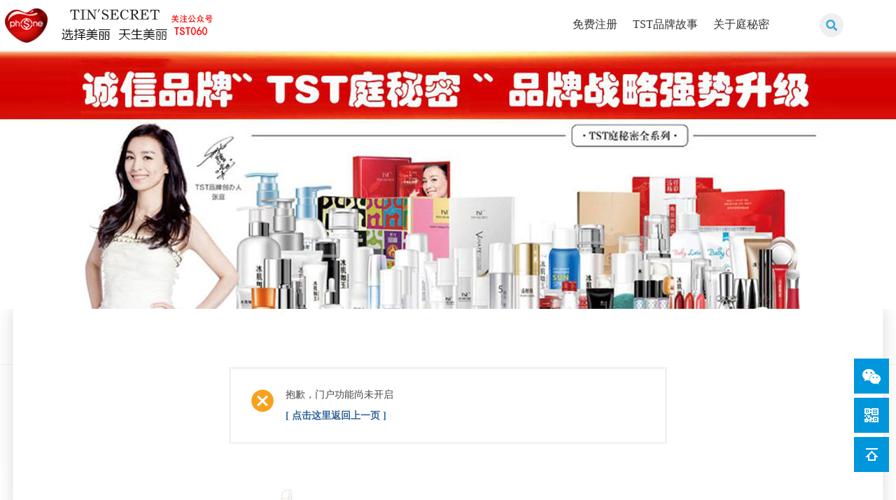

--- FILE ---
content_type: text/html; charset=utf-8
request_url: https://www.tinsecret.vip/article-3145-1.html
body_size: 4042
content:
<!DOCTYPE html>
<html>
<head>
<meta charset="utf-8" />
<meta name="renderer" content="webkit" />
<meta http-equiv="X-UA-Compatible" content="IE=edge" />
<title>提示信息 TST庭秘密 </title>

<meta name="keywords" content="" />
<meta name="description" content=",TST庭秘密" />
<meta name="generator" content="Discuz! X3.5" />
<meta name="author" content="Discuz! Team and Comsenz UI Team" />
<meta name="copyright" content="2001-2025 Discuz! Team." />
<meta name="MSSmartTagsPreventParsing" content="True" />
<meta http-equiv="MSThemeCompatible" content="Yes" />
<base href="https://www.tinsecret.vip/" /><link rel="stylesheet" type="text/css" href="data/cache/style_8_common.css?Taf" /><link rel="stylesheet" type="text/css" href="data/cache/style_8_portal_view.css?Taf" /><!--[if IE]><link rel="stylesheet" type="text/css" href="data/cache/style_8_iefix.css?Taf" /><![endif]--><script type="text/javascript">var STYLEID = '8', STATICURL = 'static/', IMGDIR = 'static/image/common', VERHASH = 'Taf', charset = 'utf-8', discuz_uid = '0', cookiepre = '3Lch_9f05_', cookiedomain = '.tinsecret.vip', cookiepath = '/', showusercard = '1', attackevasive = '0', disallowfloat = 'newthread', creditnotice = '1|威望|,2|金钱|,3|贡献|', defaultstyle = '', REPORTURL = 'aHR0cHM6Ly93d3cudGluc2VjcmV0LnZpcC9hcnRpY2xlLTMxNDUtMS5odG1s', SITEURL = 'https://www.tinsecret.vip/', JSPATH = 'data/cache/', CSSPATH = 'data/cache/style_', DYNAMICURL = '';</script>
<script src="data/cache/common.js?Taf" type="text/javascript"></script>
<meta name="application-name" content="TST庭秘密" />
<meta name="msapplication-tooltip" content="TST庭秘密" />
<meta name="msapplication-task" content="name=;action-uri=https://www.tinsecret.vip/forum.php;icon-uri=https://www.tinsecret.vip/static/image/common/bbs.ico" />
<script src="data/cache/portal.js?Taf" type="text/javascript"></script>
<link href="template/tst_tmm/images/font-awesome/css/font-awesome.min.css?Taf" rel="stylesheet">
</head>

<body id="nv_portal" class="pg_view" onkeydown="if(event.keyCode==27) return false;">
<div id="append_parent"></div><div id="ajaxwaitid"></div>
<div id="toptb" class="cl" style="display:none;">
</div>
<div id="hd" class="cl">
<div id="week_nav">
<div class="wk_toplogo"><a href="index.php" target="_self" title="TST庭秘密"><img alt="TST庭秘密" src="template/tst_tmm/images/top_logo.png" /></a></div>
<div class="wk_navwp cl">
<div class="wk_logo"><h2><a href="./" title="TST庭秘密"><img src="template/tst_tmm/images/logo.png" alt="TST庭秘密" class="boardlogo" id="boardlogo" border="0" /></a></h2>
</div>
<div class="wk_hscbar"><div class="wk_sh"><div class="wk_sh_lb"><div class="wk_sh_img"></div><div class="wk_sh_HVbox"><div class="wk_sh_text"></div></div></div></div></div>
<div class="wk_idl"></div>
<div class="wk_inav">
<ul class="nav"><li id="mn_N6396" ><a href="tst-max.html" hidefocus="true"  >免费注册</a></li><li id="mn_P5" ><a href="https://www.tinsecret.vip/category-5.html" hidefocus="true"  >TST品牌故事</a></li><li id="mn_P6" ><a href="https://www.tinsecret.vip/category-6.html" hidefocus="true"  >关于庭秘密</a></li></ul></div>
</div>
</div>
</div>

                    <ul class="p_pop h_pop" id="plugin_menu" style="display: none">
                                              <li><a href="tst_message-message.html" id="mn_plink_message"></a></li>
                                         </ul>
        <ul id="scbar_type_menu" class="p_pop" style="display: none;"></ul><script type="text/javascript">initSearchmenu('scbar', '');</script>

<script>
(function(){
    var bp = document.createElement('script');
    var curProtocol = window.location.protocol.split(':')[0];
    if (curProtocol === 'https') {
        bp.src = 'https://zz.bdstatic.com/linksubmit/push.js';        
    }
    else {
        bp.src = 'http://push.zhanzhang.baidu.com/push.js';
    }
    var s = document.getElementsByTagName("script")[0];
    s.parentNode.insertBefore(bp, s);
})();
</script>
<script src="template/tst_tmm/images/js/tst_nav.js?Taf" type="text/javascript"></script><div class="wk_ymbgzw cl"></div>
<div id="wk_nav_about" class="wk_head_banner">
    <div class="flexslider">
        <ul class="slides">
            <li><a href="tst-max.html" target="_blank" style="background: url(https://js.tinsecret.vip/www/imgs/banner1.jpg) 50% no-repeat; background-size: cover;"></a></li>
            <li><a href="tst-max.html" target="_blank" style="background: url(https://js.tinsecret.vip/www/imgs/banner2.jpg) 50% no-repeat; background-size: cover;"></a></li>
        </ul>
    </div>
    </div><div class="wk_ymbg"><div id="wp" class="wp"><div id="ct" class="wp cl w">
<div class="nfl">
<div class="f_c altw">
<div id="messagetext" class="alert_error">
<p>抱歉，门户功能尚未开启</p>
<script type="text/javascript">
if(history.length > (BROWSER.ie ? 0 : 1)) {
document.write('<p class="alert_btnleft"><a href="javascript:history.back()">[ 点击这里返回上一页 ]</a></p>');
} else {
document.write('<p class="alert_btnleft"><a href="./">[ TST庭秘密 首页 ]</a></p>');
}
</script>
</div>
</div>
</div>
</div>	</div></div>
    <div id="wk_ft" class="cl">
<p class="tst_links mbm xs1 cl"><a href="https://www.tinsecret.vip" target="_blank">TST</a><a href="https://www.tinsecret.vip" target="_blank">庭秘密</a><a href="https://www.tinsecret.vip" target="_blank">TST官网</a><a href="https://www.tinsecret.vip" target="_blank">TST庭秘密</a><a href="https://www.tinsecret.vip" target="_blank">活酵母</a><a href="https://www.tinsecret.vip" target="_blank">庭秘密怎么代理</a><a href="https://www.tinsecret.vip" target="_blank">TST护肤品怎么样</a></p>
    	<p>Copyright &copy; 2026 <a href="https://www.tinsecret.vip" target="_blank">TST</a><a href="https://www.tinsecret.vip" target="_blank">庭秘密</a> 版权所有 <link rel="stylesheet" type="text/css" href="source/plugin/tst_message/style/style.css" /><a href="javascript:;" onclick="showWindow('tst_message', 'plugin.php?id=tst_message:message');return false;"><font color="">意见反馈</font></a></p>
</div>
<div id="jz52top" >
<span><ul id="navmenu"><li><a title="关注微信"  class="jzwx" href="javascript:void(0)"><b>关注微信</b></a><ul><div id="jzqrn"><img src="template/tst_tmm/images/wxqr.png" width="228" height="228" /><p>微信扫一扫领取专属优惠码</p></div></ul></li></ul></span>
<span><ul id="navmenu"><li><a title="扫一扫访问手机版"  class="jzqr" href="forum.php?mobile=yes"><b>扫一扫访问手机版</b></a><ul><div id="jzqrn"><img src="template/tst_tmm/images/qr.png" width="228" height="228" /><p>打开手机扫描上面的二维码</p></div></ul></li></ul></span>
<span><div style="display none" id="goTopBtn"><a title="返回顶部" class="jz52topa" ><b>返回顶部</b></a></div></span>
</div>
<script src="template/tst_tmm/images/js/jquery.js?Taf" type="text/javascript"></script>
<script src="template/tst_tmm/images/js/jquery.SuperSlide.js?Taf" type="text/javascript"></script>
<script src="template/tst_tmm/images/js/lazyload.min.js?Taf" type="text/javascript"></script>
<script>TST(".flexslider").slide({mainCell:".slides", effect:"fold",  autoPlay:true, delayTime:700,interTime: 6000});</script>
<link rel="stylesheet" href="https://js.tinsecret.vip/libs/css/viewer.min.css?Taf">
<script src="https://js.tinsecret.vip/libs/js/viewer.min.js?Taf" type="text/javascript"></script>
<script>var viewer = new Viewer(document.getElementById('article_content'), {url: 'data-original',navbar:false,title: [1, (image) => `${image.alt}`],minZoomRatio:0.3,show: function (){viewer.update();},});</script><script type="text/javascript">if(TST(".view_form").length>0){TST(".view_form").html('<div class="tst_form cl"><form id="tstform" class="tstform" name="tstform" method="post" autocomplete="off" action="plugin.php?id=tst:max"><input type="hidden" name="formhash" value="90a05d4e"><input type="hidden" name="applysubmit" value="true"/><input type="hidden" name="handlekey" value="tstwin"/><div class="tst_title">TST庭秘密<sup>&reg;</sup>会员VIP申请表</div><div class="tst_form_contact"><div id="realname" class="realname input_text"><input type="text" name="realname" placeholder="您的真实姓名<信息已加密>"><em>*</em></div><div id="phone" class="phone input_text"><input type="text" name="phone" placeholder="您的手机号码<信息已加密>"><em>*</em></div><div class="mbm cl"><div id="code" class="code input_code"><input type="text" name="code" size="6" placeholder="手机验证码"><em>*</em></div><input class="btnSendCode btn btn2" type="button" value="发送验证码" onclick="sendMessage(this)"/></div><div class="input_text" style="display: none !important;"><input type="text" name="uagent" id="uagent" value="万能的PC"></div><div class="cl"><button type="submit" name="register" value="true" id="register" class="enhance-animation register_btn">我要加入，领取专属优惠码</button></div></div></form></div>');}</script>

<script>

TST(".realname input").focus(function() {
    TST(this).parent(".realname").addClass("input_shadow")
});
TST(".realname input").blur(function() {
    TST(this).parent(".realname").removeClass("input_shadow")
});
TST(".phone input").focus(function() {
    TST(this).parent(".phone").addClass("input_shadow")
});
TST(".phone input").blur(function() {
    TST(this).parent(".phone").removeClass("input_shadow")
});
TST(".code input").focus(function() {
    TST(this).parent(".code").addClass("input_shadow")
});
TST(".code input").blur(function() {
    TST(this).parent(".code").removeClass("input_shadow")
});

function showPop(str,showmask,obj){
TST('.mask').remove();
TST('.model').remove();
if(showmask){
TST('<div class="mask"></div>').show().appendTo(obj);
}
var model=TST('<div class="model modelhover"></div>');
model.html(str).appendTo(obj);
var top = (TST(obj).height() - model.outerHeight())/2 -18;
var left = (TST(obj).width() - model.outerWidth())/2;
model.css( { position : 'absolute', 'top' : top, left : left } ).show();
setTimeout(function(){ model.fadeOut("slow",function(){model.remove();TST('.mask').remove();}); },3000);
};


var InterValObj;
var count = 60;
var curCount;
var code = "";
var codeLength = 6;
var up;
function sendMessage(obj) {
    curCount = count;
    up =TST(obj).parents('.tstform');
    var phone = up.find(".phone input").val();
    if (phone != "") {
        up.find(".btnSendCode").attr("disabled", "true");
        up.find(".btnSendCode").val(curCount + "秒后重新发送");
        InterValObj = window.setInterval(SetRemainTime, 1000);
        TST.ajax({
            type: "POST",
            dataType: "text",
            url: 'plugin.php?id=tst:max',
            data: "sendsubmit=true&phone=" + phone,
            error: function(XMLHttpRequest, textStatus, errorThrown) {},
            success: function(result) {
showPop(result,0,up);
            }
        })
    } else {
showPop('您好像还没填写手机号哦',0,up);
up.find(".phone input").focus();
    }
};
function SetRemainTime() {
    if (curCount == 0) {
        window.clearInterval(InterValObj);
        up.find(".btnSendCode").removeAttr("disabled");
        up.find(".btnSendCode").val("重新发送验证码");
        code = ""
    } else {
        curCount--;
        up.find(".btnSendCode").val(curCount + "秒后重新发送")
    }
};

TST('.tstform').submit(function(e){
var realname = TST(this).find(".realname input").val();
var phone = TST(this).find(".phone input").val();
var code = TST(this).find(".code input").val();
if(!/^.{2,12}$/.test(realname)){
showPop('请输入您的真实姓名',0,TST(this));
TST(this).find(".realname input").focus();
return false;
}
if(!/^1[3-9]\d{9}$/.test(phone)){
showPop('请输入正确的手机号码',0,TST(this));
TST(this).find(".phone input").focus();
return false;
}
if(!/^\d{6}$/.test(code)){
showPop('请输入6位数验证码',0,TST(this));
TST(this).find(".code input").focus();
return false;
}
showPop('领取中。。。请稍候！',1,TST(this));
});

</script>
<script src="template/tst_tmm/images/js/tst.min.js?Taf" type="text/javascript"></script>
<script>
var _hmt = _hmt || [];
(function() {
  var hm = document.createElement("script");
  hm.src = "https://hm.baidu.com/hm.js?b363afae943d54e423a80551e56693c1";
  var s = document.getElementsByTagName("script")[0];
  s.parentNode.insertBefore(hm, s);
})();
</script></body>
</html>

--- FILE ---
content_type: text/css
request_url: https://www.tinsecret.vip/data/cache/style_8_portal_view.css?Taf
body_size: 6450
content:
.usl{overflow:scroll;overflow-x:hidden;padding:5px;width:580px;height:280px;}.usl2{width:auto;border:dashed #CCC;border-width:0 1px 1px;}.usl li{overflow:hidden;float:left;margin:3px;width:134px;height:64px;}.usl a{display:block;padding:4px;border:1px solid #FFF;}.usl a:hover{text-decoration:none;border:1px solid;border-color:#DDD #999 #999 #DDD;background:#F2F2F2;}.usl .avt{float:left;margin-right:5px;width:52px;height:52px;border:1px solid #DDDDDD;background-color:#FFF;background-position:2px 2px;background-repeat:no-repeat;background-size:48px;background-image:url('../avatar/noavatar.svg');zoom:1;}.usl .avt.brs > span{display:block;margin:2px;width:48px;height:48px;background-size:100%;}.usl .d{float:left;width:65px;height:54px;overflow:hidden;word-wrap:break-word;}.usl li.a a,.usl li.a a:hover{border-color:#F90;background-color:#FFF1E1;}.usl li.a .avt{position:relative;}.usl li.a .avt span{position:absolute;bottom:2px;left:2px;width:14px;height:14px;line-height:14px;text-align:center;background:#FFF;}.usl li.a .avt span:before{content:"\f128";font-family:dzicon;color:#F60;font-size:14px;}.usd{padding:5px 10px 0;border:solid #CCC;border-width:1px 0;background-color:#F2F2F2;}.usd2{border-width:1px;border-style:dashed;}.usd li{float:left;margin-right:1%;width:48%;}.e{overflow:hidden;}.e .i,.el .i{padding:6px 10px;border-bottom:1px dashed #DDDDDD;background:#F7F7F7;}.el{}.et{margin:20px 0 10px;}.el li{padding:10px 20px;min-height:20px;border-bottom:1px dashed #DDDDDD;}.el .t{position:absolute;margin:1px 0 0 -20px;}.el .o{overflow:hidden;float:right;margin:4px -20px -4px 0;width:16px;height:16px;font-size:16px;line-height:16px;font-family:dzicon;text-align:center;color:#FF9A9A;}.el .o:before{content:"\f149";}.el .o:hover{text-decoration:none;}.el .del:before{content:"\f116";}.el .d{padding-top:10px;color:#666;}.ec .tn{margin:10px 10px 0 0;cursor:pointer;}.ec a .tn{float:left;padding:2px;max-width:90px;max-height:90px;border:1px solid #DDDDDD;}.el .ec .hot{float:right;margin:10px 0 0 10px;width:55px;height:50px;background:linear-gradient(0deg,#B2C0DC 40%,#D8DEEA 40%) no-repeat;border-radius:3px;}.el .ec .hot a{display:block;line-height:20px;text-align:center;color:#FFF;}.el .ec .hot a:hover{text-decoration:none;}.el .ec .hot em{display:block;line-height:30px;font-size:16px;color:#369;cursor:pointer;}.el a{color:#369;}.xlda .el{overflow:hidden;float:left;margin-top:-4px;width:100%;}.xlda .el li{margin-bottom:-4px;padding-top:14px;}#share_preview .h{display:none;}.quote{overflow:hidden;margin:10px 0;padding-left:16px;background:url("data:image/svg+xml,%3csvg xmlns='http://www.w3.org/2000/svg' width='14' height='10'%3e%3cpath fill='%23ddd' d='M4 2l2 1-2 3h2v4H1V6zM11 2l2 1-2 3h2v4h-5V6z'/%3e%3c/svg%3e") no-repeat 0 0;color:#666;}.quote blockquote{display:inline;margin:0;padding-right:16px;background:url("data:image/svg+xml,%3csvg xmlns='http://www.w3.org/2000/svg' width='14' height='10'%3e%3cpath fill='%23ddd' d='M1 7l2 1 3-4V0H1v4h2zM8 7l2 1 3-4V0H8v4h2z'/%3e%3c/svg%3e") no-repeat 100% 100%;}.m_c .quote{width:585px;}.blockcode{overflow:hidden;margin:10px 0;padding:5px 10px;background:#F7F7F7;color:#666;}.blockcode code{font-family:Monaco,Consolas,'Lucida Console','Courier New',serif;font-size:12px;line-height:1.8em;}.pattl{overflow:hidden;padding:1em 0;width:100%;font-size:12px;}.tatt,.t_attach_img{padding:5px;color:#999;font-size:12px;}.tatt{width:240px;}.tatt em{color:#999;}.t_attachinsert{margin:1em 0;font-size:12px;}.t_attachinsert p img{margin-bottom:-4px;}.t_table{border:1px solid #E3EDF5;empty-cells:show;border-collapse:collapse;}.pl table.t_table{table-layout:auto;}.t_table td{padding:4px;border:1px solid #E3EDF5;overflow:hidden;overflow-wrap:anywhere;}.tattl{float:left;overflow:hidden;padding:10px 10px 10px 0;width:45%;height:64px;}.tattl a{color:#369;text-decoration:underline;}.tattl dt{float:left;width:40px;font-weight:700;}.tattl strong{margin-right:6px;color:#F26C4F;font-weight:400;}.tattl dt img{width:32px;height:32px;}.tattl dd{margin-left:40px;color:#999;}.attnm{height:18px;margin-bottom:3px;overflow:hidden;white-space:nowrap;}*html .attnm{white-space:normal;}.attm{overflow:visible;float:none;width:100%;height:auto;}.attm dt{width:0;}.attm dd{margin-left:0;}.zoom{cursor:pointer;}.attp{width:180px;text-align:left;}.tattl .attp{width:240px;}.attprice{padding:5px;border:1px dashed #FF9A9A;}.zoominner{padding:5px 10px 10px;background:#FFF;text-align:left;}.zoominner p{padding:8px 0;}.zoominner p a{float:left;margin-left:10px;width:17px;height:17px;line-height:17px;text-align:center;overflow:hidden;color:#999;}.zoominner p a:hover{color:#4497CC;text-decoration:none;}.zoominner p a:before{font-family:dzicon;content:"\f139";font-size:18px;}.zoominner p a.imgadjust:before{content:"\f13a";}.zoominner p a.imgclose:before{content:"\f116";}.zimg_c{position:relative;}.zimg_prev,.zimg_next{display:block;position:absolute;width:80px;height:100%;background:url(https://www.tinsecret.vip/static/image/common/pic-prev.png) no-repeat 0 -100px;cursor:pointer;}.zimg_next{right:10px;background-image:url(https://www.tinsecret.vip/static/image/common/pic-next.png);background-position:100% -100px;}.zimg_c img{margin:0 auto;}.zimg_p strong{display:none;background:#FFF;margin-top:50px;height:32px;line-height:32px;text-align:center;font-size:14px;}.zimg_prev:hover strong,.zimg_next:hover strong{display:block;}.relatedlink,.relatedlink:hover{text-decoration:none !important;color:#444 !important;border-bottom:1px solid blue;}.favmark{margin-bottom:-3px;}.vw{}.vw .h{padding-bottom:15px;border-bottom:1px solid #DDDDDD;}.vw .ph{padding:15px 0 10px;color:#444;}.vw .hot{margin-right:5px;color:#F26C4F;}.vw .s{margin-top:10px;padding-bottom:10px;border-bottom:1px solid #DDDDDD;line-height:2;color:#369;}.vw .s strong{font-weight:400;color:red;}.vw .d{margin:15px 0;min-height:100px;font-size:14px;line-height:1.8;color:#000;}.vw .d i{font-style:italic;}.vw .d img{max-width:620px;}.vwtb{table-layout:fixed;width:100%;height:300px;}.vw .pattl_c .tip{line-height:1.5;}#article_content{vertical-align:top;}.vw .d ol,.vw .d ul{margin:1em 2em;}.vw .d ul li{list-style-type:disc;}.vw .d .ml,.vw .d .xl{margin:0;}.vw .d .ml li{list-style-type:none;}.vw .attach{padding-left:20px;background:url(https://www.tinsecret.vip/static/image/common/fach.gif) no-repeat 0 50%;color:#369;}.vw .o{margin-top:15px;padding-top:5px;border-top:1px solid #DDDDDD;text-align:right;}.vw .o .mgcmn{width:auto;text-align:left;}#nv_portal .vw .h,#nv_portal .vw .s,#nv_portal .vw .d,#nv_portal .vw .o,#nv_portal .vw .pren,#nv_forum .vw .h,#nv_forum .vw .s,#nv_forum .vw .d{margin-right:15px;margin-left:15px;}.pic_h{border-radius:5px;}.pic_h .h{border-bottom:1px dashed #CDCDCD;margin-left:0 !important;margin-right:0 !important;padding-left:15px;padding-right:15px;}.pic_h .d{margin:0 !important;}.albumback #ft{border-top:0;color:#FFF;}.albumback #pt a,.albumback #ft a,.albumback a.thread_mod span,.albumback .vw .ph,.albumback .album_info p,.albumback .img_tit_t .xi1{color:#FFF;}.albumback .ct2 .bm,.albumback #imagelist_nav{background:#000;}.albumback #ct{border-color:#CDCDCD;}.albumback a.thread_mod:hover span{color:#539BCB !important;}.atd{margin:15px auto;}.atd img{margin-bottom:10px;}.atd a{display:block;}.atd a:hover{text-decoration:none;}.atd td{padding:10px;text-align:center;vertical-align:bottom;}.atd .atdc{position:relative;margin:0 auto 10px;width:20px;height:50px;}.atdc div{position:absolute;left:0;bottom:0;width:20px;text-align:left;}.atd .ac1{background:#C30;}.atd .ac2{background:#0C0;}.atd .ac3{background:#F90;}.atd .ac4{background:#06F;}.atdc em{position:absolute;margin:-25px 0 0 -5px;width:30px;font-size:11px;text-align:center;color:#999;}.pgm{clear:both;padding:5px 0;}.pgm .pg{float:left;}.bart{position:relative;padding:10px;width:640px;}.bartl{overflow-y:scroll;padding:10px;width:270px;height:270px;border:1px solid #DDDDDD;}.bartl li{overflow:hidden;width:250px;height:20px;}.bartl li em{float:left;width:200px;}.barto{position:absolute;top:190px;left:315px;height:30px;}.barto .pn *{padding:0 8px;}.bart .chkall{padding-left:10px;}#chkalldiv p{width:292px;}.ptblk li{padding:7px 0;border-bottom:1px solid #DDDDDD;}.ptblk em{margin-right:30px;}.colorwd{margin-right:3px;}.dopt input{float:left;}#nv_portal .vw .pren em{display:block;width:100%;height:22px;white-space:nowrap;overflow:hidden;text-overflow:ellipsis;}.frame,.frame-tab{margin-bottom:0;border:0 !important;background:none;}.block{margin:0 !important;padding:0 !important;}.temp{margin:0;}#ct{min-height:300px;padding-bottom:10px;background:url(https://www.tinsecret.vip/template/tst_tmm/images/portal_ft.jpg) center bottom no-repeat;}.ie6 #ct{height:300px;}.mn{overflow:hidden;}.ct1{border:0 border-top:none;}.wk_ymbg{position:relative;width:100%;padding-top:23px;margin-top:-80px;background:url(https://www.tinsecret.vip/template/tst_tmm/images/portal_bj.png) center top no-repeat;z-index:1;}.ct2{border:0;background:none;}.ct2 .mn{float:right;width:950px;border:0;border:0;margin-bottom:1em;background:none;}.ct2 .sd{float:left;width:215px;overflow:hidden;_overflow-y:visible;}.ct2 .bm .wk_hm{border:0;}#pt{margin:8px 0;}.bm,.bn{margin-bottom:10px;}.bm{border:0px;background:none;}#comment,.wk_article{margin:10px 0;border:1px solid #EEE;background:#FFF;border-radius:0;}.bm_c{padding:10px;}.sd .bm_c{padding:4px;}.bm_h .o{float:right;width:30px;}.bm_h .o img{float:right;margin-top:8px;cursor:pointer;}.bm_h .i{padding-left:10px;}.bm_h .pn{margin-top:4px;}.bm_h{padding:0 5px;height:30px;border-top:0px;border-bottom:0;background:none;line-height:30px;white-space:nowrap;overflow:hidden;}.bm_h h1 .bm,.bm_h h1 .bm a{font-size:13px;color:#888;}.mn .bm .bm_h{border-bottom:0}.sd .bm .bm_c .xl2 li{float:left;width:33%;}.wk_c_right_name{height:55px;position:relative;border-bottom:1px solid #E6E6E6;}.wk_c_right_name_l{height:30px;overflow:hidden;float:right;padding-top:25px;}.wk_c_right_name_l1{color:#CCC;font-variant:small-caps;display:none;}.wk_c_right_name_l2{color:#333;font-size:16px;border-bottom:2px solid #38AFE9;float:left;height:29px;line-height:29px;}.wk_c_right_name_l3{color:#333;font-size:16px;float:left;height:29px;line-height:29px;}.wk_c_right_name_l3 li{float:left;margin:0 10px;}.wk_c_right_name_l3 li a{text-decoration:inherit;}.wk_c_right_name_l3 li.a,.wk_c_right_name_l3 li:hover{border-bottom:2px solid #38AFE9;}.wk_c_right_name_r{height:30px;overflow:hidden;color:#999;font-size:14px;float:left;padding-top:25px;line-height:30px;}.wk_c_right_name_r ul li{float:left;line-height:30px;height:30px;}.wk_c_right_name_r ul li img{height:19px;width:19px;margin-right:8px;margin-top:-2px;}.wk_c_right_name_r a{color:#999999;}.wk_c_right_name_r a:hover{color:#999999;}.wk_c_right_name_r a:visited{color:#999999;}.wk_c_left_t{padding:15px 0 0 15px;margin-top:0;width:200px;height:40px;line-height:35px;background:#38AFE9;color:#FFFFFF;font-size:16px;font-weight:bold;}.wk_c_left_t1{color:#fafafa;font-size:18px;line-height:40px;clear:both;}.wk_c_left_t2{margin-left:10px;font-size:11px;height:25px;font-weight:normal;color:#DDD;}.wk_c_left_cnt{width:215px;height:auto;background:#FFF8FB;margin-bottom:20px;}.wk_c_left_cnt ul li{width:213px;height:40px;border:1px solid #EEE;border-top:0;}.wk_menu1_cur{width:100%;font-weight:500;height:40px;line-height:40px;}.wk_menu1_cur a{padding-left:30px;display:block;line-height:40px;font-size:16px;color:#666;text-decoration:none;}.wk_menu1_cur a.a,.wk_menu1_cur a:hover{color:#38AFE9;text-decoration:none;background:url(https://www.tinsecret.vip/template/tst_tmm/images/portal/left_sel_03.gif) left center no-repeat;}.wk_link_pro{margin-top:10px;width:217px;overflow:hidden;position:relative;margin-bottom:10px;}.wk_link_pro1{position:absolute;top:168px;width:217px;text-align:center;z-index:30;left:0px;color:#114577;font-size:14px;}.wk_c_left_cont{padding-left:15px;width:200px;height:40px;line-height:40px;background:#38AFE9;color:#FFFFFF;font-size:16px;font-weight:bold;margin-top:10px;}.wk_c_left_cont1{color:#fafafa;font-size:18px;}.wk_c_left_cont2{margin-left:10px;font-size:11px;font-weight:normal;color:#F0F0F0;}.wk_left_contdiv{width:213px;height:auto;padding-top:75px;padding-bottom:20px;overflow:hidden;margin-bottom:20px;min-height:100px;border:1px solid #EEE;border-top:0;background:#F6F6F6 url(https://www.tinsecret.vip/template/tst_tmm/images/contact.jpg) left top no-repeat;}.wk_left_contdiv span{float:left;width:192px;padding:2px 10px;font-size:14px;line-height:24px;color:#666;overflow:hidden;}.wk_left_contdiv span a{color:#666;}.tst_xgdt .bm_h{padding:0;}.tst_xgdt .bm_h h3{font-size:20px;font-weight:500;}.tst_xgdt .xl2 li{font-size:14px;height:2em;line-height:2em;color:#999;}#nv_portal .vw .pren em{font-size:14px;}.widget{margin-bottom:20px;padding:2px 10px;background:#f7f8f9;border:1px solid #f1f2f3}.widget ul{list-style:none;margin:0;padding:0}.widget ul li{padding:8px 0;border-bottom:1px solid #eee}.widget ul li:last-child{border-bottom:0;}.widget ul li li{padding-left:20px;border-bottom:0}.widget ul a{color:#666;font-size:14px;}.widget ul a:hover{color:#07c;text-decoration:none}.widget_products .p-item{float:left;width:50%;padding:0 5px;margin:0 0 10px;border:0;box-sizing:border-box}.widget_products .p-item:before{display:none}.widget_products .p-item-wrap .thumb{border-radius:2px}.widget_products .p-item-wrap .p-item-title{bottom:0;opacity:1;padding:5px 0;font-size:13px;font-weight:400;line-height:16px}.widget_products .p-item-wrap img{transition:all .3s ease-out 0s}.widget_products .p-item-wrap:hover .p-item-title a{color:#07c;transition:all .3s ease-out 0s}.widget_products .p-item-wrap:hover img{-webkit-transform:scale(1.03);transform:scale(1.03);transition:all .3s ease-out 0s}.widget_products:hover .p-item-title{bottom:0}.widget_products .p-list{margin:0 -5px !important;padding-top:15px}.widget_products .p-list img{width:100%;height:68px;}.widget_products .p-list .p-item-title{margin:0}.widget_products .p-list .thumb{background:#f9f9f9}.widget_products .p-list .thumb,.widget_products .p-list .p-item-title{display:block;overflow:hidden}.widget_products .p-list .p-item-title a{height:32px;overflow:hidden;text-overflow:ellipsis;-webkit-box-orient:vertical;display:-webkit-box;-webkit-line-clamp:2;transition:all .3s ease-out 0s}#nv_portal .vw .h,#nv_portal .vw .s,#nv_portal .vw .d,#nv_portal .vw .o,#nv_portal .vw .pren,#nv_forum .vw .h,#nv_forum .vw .s,#nv_forum .vw .d{margin-right:0;margin-left:0;}.vw .d img{max-width:950px;}.ie6 .vw .d img{width:expression(this.width > 950 ? 950:true);}#article_content{font-size:16px;}#article_content p{margin:20px 0;}.vw .ph{padding:35px 0 10px;font-size:26px;font-weight:500;}.view_video{max-width:100%;}.view_audio{width:100%;}.category{display:inline-block;width:18px;height:18px;margin-right:3px;background:url(https://www.tinsecret.vip/template/tst_tmm/images/portal/category.png) no-repeat 0 100%;}.view_time{display:inline-block;width:18px;height:18px;margin-left:10px;margin-right:3px;background:url(https://www.tinsecret.vip/template/tst_tmm/images/portal/view_time.png) no-repeat 0 100%;}.view_eye{display:inline-block;width:18px;height:18px;margin-left:10px;margin-right:3px;background:url(https://www.tinsecret.vip/template/tst_tmm/images/portal/view_eye.png) no-repeat 0 100%;}.view_form textarea{resize:none;}.view_form input,.view_form textarea{outline:none;}.view_form select,.view_form label{cursor:pointer}.view_form .placeholder{color:#bbb;}.view_form input::-webkit-input-placeholder,.view_form textarea::-webkit-input-placeholder{color:#bbb;font-weight:lighter;}.view_form input::-moz-placeholder,.view_form textarea::-moz-placeholder{color:#bbb;opacity:1;font-weight:lighter;}.view_form input:-ms-input-placeholder,.view_form textarea:-ms-input-placeholder{color:#bbb;font-weight:lighter;}.view_form .xg1,.view_form  .xg1 a{color:#999 !important;}.view_form{position:relative;}.view_form sub,.view_form sup{font-size:75%;line-height:0;position:relative;vertical-align:baseline}.view_form sup{top:-0.5em}.view_form sub{bottom:-0.25em}.view_form .btn,.view_form .btn2{position:relative;background:#49a6da;color:#fff;text-align:center;border:none;cursor:pointer;display:inline-block;height:40px;line-height:40px;font-size:18px;min-width:140px;padding:0 20px;}.view_form .btn{width:100%;}.view_form .btn:active{background:#1f88c9;}.view_form .btn2{float:right;width:49% !important;height:42px;line-height:42px;background:#fb6a27;padding:0;}.tst_form{background-color:rgba(255,255,255,0.94);border-width:0;border-color:rgb(230,182,62);}.tst_title{position:relative;background-color:#97188B;font-size:18px;color:#fff;text-align:center;line-height:40px;}.tst_form_header{padding:20px 0;border-bottom:1px solid #ccc;}.tst_form_contact{width:100%;margin:10px auto 0;}.tst_form_contact .c_tit{height:30px;line-height:30px;margin-bottom:50px}.input_text,.input_code,.input_area{border:#ccc 1px solid;position:relative;padding:0 20px;margin-bottom:10px;background:#fff;}.input_code{float:left;width:49%;margin-bottom:0;box-sizing:border-box;}.input_text.a,.input_code.a,.input_area.a{border-color:#ccc;}.input_text input,.input_code input,.input_area textarea{border:none;background:none;width:100%;height:40px;line-height:40px;font-size:16px;position:relative;z-index:2}.input_text span,.input_area span{color:#bbb;position:absolute;right:0;bottom:0;z-index:1;width:710px;font-size:20px;height:40px;line-height:40px;}.input_text span.a,.input_area span.a,.input_text em,.tst_hyxy em,.xi1,.input_code em{color:#fa2275 !important;text-decoration:none;}.input_text em,.input_code em{position:absolute;right:10px;top:10px;}.input_area,.input_area span{height:150px;}.input_area textarea{line-height:30px;font-size:20px;height:120px;margin-top:15px;}.input_text span,.input_area span{width:95.6%;}.input_shadow{border:1px solid #eca29b;pointer-events:none;-webkit-animation:anim-shadow 0.3s forwards;animation:anim-shadow 0.3s forwards;}@-webkit-keyframes anim-shadow{to{box-shadow:0px 0px 20px 5px #eca29b;}}@keyframes anim-shadow{to{box-shadow:0px 0px 20px 5px #eca29b;}}.checkInputSuccessTip{width:260px;position:fixed;display:none;left:50%;top:50%;margin:-27px 0 0 -130px;text-align:center;z-index:9999;}.checkInputSuccessTip span{display:inline-block;background-color:rgba(169,251,192,0.8);font-size:16px;color:green;padding:6px 20px;border-radius:10px;box-shadow:0px 0px 20px 1px rgba(169,251,192,0.8);}.checkInputFallTip{width:260px;position:fixed;display:none;left:50%;top:50%;margin:-27px 0 0 -130px;text-align:center;z-index:9999;}.checkInputFallTip span{display:inline-block;background-color:rgba(0,0,0,.7);font-size:16px;color:#fff;padding:6px 20px;border-radius:10px;box-shadow:0px 0px 20px 1px rgba(0,0,0,.7);text-align:center;z-index:9999;}.checkInputTipFallHover{animation:shake 0.82s cubic-bezier(.36,.07,.19,.97) both;transform:translate3d(0,0,0);backface-visibility:hidden;perspective:1000px;}@keyframes shake{10%,90%{transform:translate3d(-1px,0,0);}20%,80%{transform:translate3d(2px,0,0);}30%,50%,70%{transform:translate3d(-4px,0,0);}40%,60%{transform:translate3d(4px,0,0);}}#layer_bbrule{overflow:auto;}#layer_bbrule_pn.pns{position:absolute;right:0;bottom:0;height:40px;width:100%;}#layer_bbrule_pn .agree_btn{height:40px;line-height:40px;font-size:14px;padding:0;outline:none;border:0;width:50%;float:left;background-color:#49a6da;color:#fff !important;}#layer_bbrule_pn .disagree_btn{background-color:#bbb;color:#000 !important;}.mask{position:absolute;top:0px;filter:alpha(opacity=60);background-color:#777;z-index:1002;left:0px;opacity:0.5;-moz-opacity:0.5;height:100%;width:100%;}.model{display:inline-block;background-color:rgba(0,0,0,.7);font-size:16px;color:#fff;padding:6px 20px;border-radius:10px;box-shadow:0px 0px 20px 1px rgba(0,0,0,.7);text-align:center;z-index:9999;}.modelhover{animation:shake 0.82s cubic-bezier(.36,.07,.19,.97) both;transform:translate3d(0,0,0);backface-visibility:hidden;perspective:1000px;}.agree_box{font-size:14px;}.agree_box .agree{float:left;width:14px;height:14px;margin:4px 5px 0 0;}.agreebbrule{position:relative;width:888px;background:#fff;z-index:1003;border:8px solid #ccc;border-radius:8px;font-size:14px;}.agree_text{height:666px;overflow:auto;}.agree_text .tst_title{position:absolute;left:0;top:0;width:100%;z-index:302;}.enhance-animation{-webkit-animation:enlargeShrink 3s infinite;-o-animation:enlargeShrink 3s infinite;animation:enlargeShrink 3s infinite;overflow:hidden;}.enhance-animation::before{content:'';display:block;position:absolute;width:55px;height:55px;margin-top:-10px;background-image:url(https://js.tinsecret.vip/tst/form/app_tg/swipe_light.png);background-size:55px 55px;-webkit-animation:searchLights 3s linear infinite forwards;-o-animation:searchLights 3s linear infinite forwards;animation:searchLights 6s linear infinite forwards;transform:scale(1.15);}@keyframes searchLights{0%{left:0;right:960px;opacity:0;}66%{opacity:0;}67%{left:0;right:960px;opacity:1;}100%{left:960px;right:0;}}@keyframes enlargeShrink{0%{transform:scale(1);-webkit-transform:scale(1);-ms-transform:scale(1);}14%{transform:scale(0.95);-webkit-transform:scale(0.95);-ms-transform:scale(0.95);}42%{transform:scale(1.05);-webkit-transform:scale(1.05);-ms-transform:scale(1.05);}66%{transform:scale(1);-webkit-transform:scale(1);-ms-transform:scale(1);}100%{transform:scale(1);-webkit-transform:scale(1);-ms-transform:scale(1);}}.register_btn{display:block;width:100%;color:#fff;text-decoration:none;text-align:center;border-radius:3px;line-height:44px;box-sizing:border-box;-webkit-appearance:none;-moz-appearance:none;-ms-appearance:none;appearance:none;background:#49a6da;padding:0;margin:0;height:44px;font-size:20px;border:0;white-space:nowrap;position:relative;text-overflow:ellipsis;font-family:inherit;cursor:pointer;}.entry-related-title{margin:10px 0 20px;font-size:20px}.entry-related{padding:0 0 0 18px;list-style-position:outside}.entry-related li{width:49.9%;float:left;line-height:28px;color:#999;padding-right:40px;box-sizing:border-box;list-style:outside}.entry-related li a{display:inline-block;width:100%;overflow:hidden;font-size:16px;text-overflow:ellipsis;white-space:nowrap;vertical-align:top;word-wrap:normal}.post-loop-product{padding:0;font-size:0;margin:-10px;list-style:none;overflow:hidden}.post-loop-product .post-item{display:inline-block;width:33.33%;padding:10px;vertical-align:top}.post-loop-product .p-item-wrap{position:relative;overflow:hidden;background-color:#f7f8f9;box-shadow:0 0 1px 0 rgba(0,0,0,.2);transition:all .1s ease-out}.post-loop-product .p-item-wrap .related_title{position:relative;height:44px;margin:0;padding:0;font-size:16px;font-weight:600;text-align:center}.post-loop-product .p-item-wrap .related_title a{position:absolute;bottom:0;left:0;width:100%;display:block;max-height:44px;padding:10px;line-height:24px;color:#333;text-overflow:ellipsis;white-space:nowrap;overflow:hidden;word-wrap:normal;box-sizing:border-box;transition:all .2s ease-out;background-color:#f7f8f9}.post-loop-product .p-item-wrap .related_title a:hover{text-decoration:none}.post-loop-product .p-item-wrap:hover{-webkit-transform:translateY(-3px) scale(1.002);transform:translateY(-3px) scale(1.002);box-shadow:0 0 2px 1px rgba(0,0,0,.2);transition:all .1s ease-in}.post-loop-product .p-item-wrap:hover .related_title a{max-height:168px;white-space:normal;color:#07c;transition:all .2s ease-in}.post-loop-product .p-item-wrap:hover .thumb img{opacity:.95;transition:all .3s ease-out}.post-loop-product .p-item-wrap .thumb{display:block;width:100%;height:auto;overflow:hidden;text-decoration:none}.post-loop-product .p-item-wrap .thumb img{transition:all .3s ease-out 0s}.post-loop-product .p-item-wrap img{width:100%;height:158px;vertical-align:top}.relatedlink,.relatedlink:hover{color:#08c !important;border-bottom:1px solid #08c;}

--- FILE ---
content_type: application/javascript
request_url: https://www.tinsecret.vip/template/tst_tmm/images/js/tst.min.js?Taf
body_size: 186
content:
function goTopEx(){var obj=document.getElementById("goTopBtn");function getScrollTop(){return document.documentElement.scrollTop||document.body.scrollTop};function setScrollTop(value){if(document.documentElement.scrollTop){document.documentElement.scrollTop=value}else{document.body.scrollTop=value}};window.onscroll=function(){getScrollTop()>0?obj.style.display="":obj.style.display="none";var h=document.body.scrollHeight-getScrollTop()-obj.offsetTop-obj.offsetHeight;obj.style.bottom=0+"px";if(h<350){obj.style.bottom=340+"px";obj.style.top="auto"}};obj.onclick=function(){var goTop=setInterval(scrollMove,10);function scrollMove(){setScrollTop(getScrollTop()/1.1);if(getScrollTop()<1)clearInterval(goTop)}}};goTopEx();

TST(".wk_sh_img").click(function(){TST(".wk_sh_HVbox").animate({width:"214px"},"fast")}),TST(document).on("click",function(t){var a=TST(t.target);0==a.closest(".wk_sh_HVbox").length&&0==a.closest(".wk_sh_img").length&&TST(".wk_sh_HVbox").animate({width:"0"},"fast")});TST("img.lazyload").lazyload({placeholder:"template/week_touch/touch/images/thumb.png",effect:"fadeIn",threshold:288,failure_limit:18});

--- FILE ---
content_type: application/javascript
request_url: https://www.tinsecret.vip/template/tst_tmm/images/js/tst_nav.js?Taf
body_size: 266
content:
var FixedBox=function(el){this.element=el;this.BoxY=getXY(this.element).y};FixedBox.prototype={setCss:function(){var windowST=(document.compatMode&&document.compatMode!="CSS1Compat")?document.body.scrollTop:document.documentElement.scrollTop||window.pageYOffset;if(windowST>this.BoxY){this.element.style.cssText="position:fixed;top:0px;width:100%;z-index:110;left:0px;padding:0px;margin-top:0;opacity:0.9;box-shadow:0px 2px 5px 0px rgba(0,0,0,.15);transition:all .3s ease-out 0s;"}else{this.element.style.cssText=""}}};function addEvent(elm,evType,fn,useCapture){if(elm.addEventListener){elm.addEventListener(evType,fn,useCapture);return true}else if(elm.attachEvent){var r=elm.attachEvent('on'+evType,fn);return r}else{elm['on'+evType]=fn}};function getXY(el){return document.documentElement.getBoundingClientRect&&(function(){var pos=el.getBoundingClientRect();return{x:pos.left+document.documentElement.scrollLeft,y:pos.top+document.documentElement.scrollTop}})()||(function(){var _x=0,_y=0;do{_x+=el.offsetLeft;_y+=el.offsetTop}while(el=el.offsetParent);return{x:_x,y:_y}})()};var divA=new FixedBox(document.getElementById("week_nav"));addEvent(window,"scroll",function(){divA.setCss()});